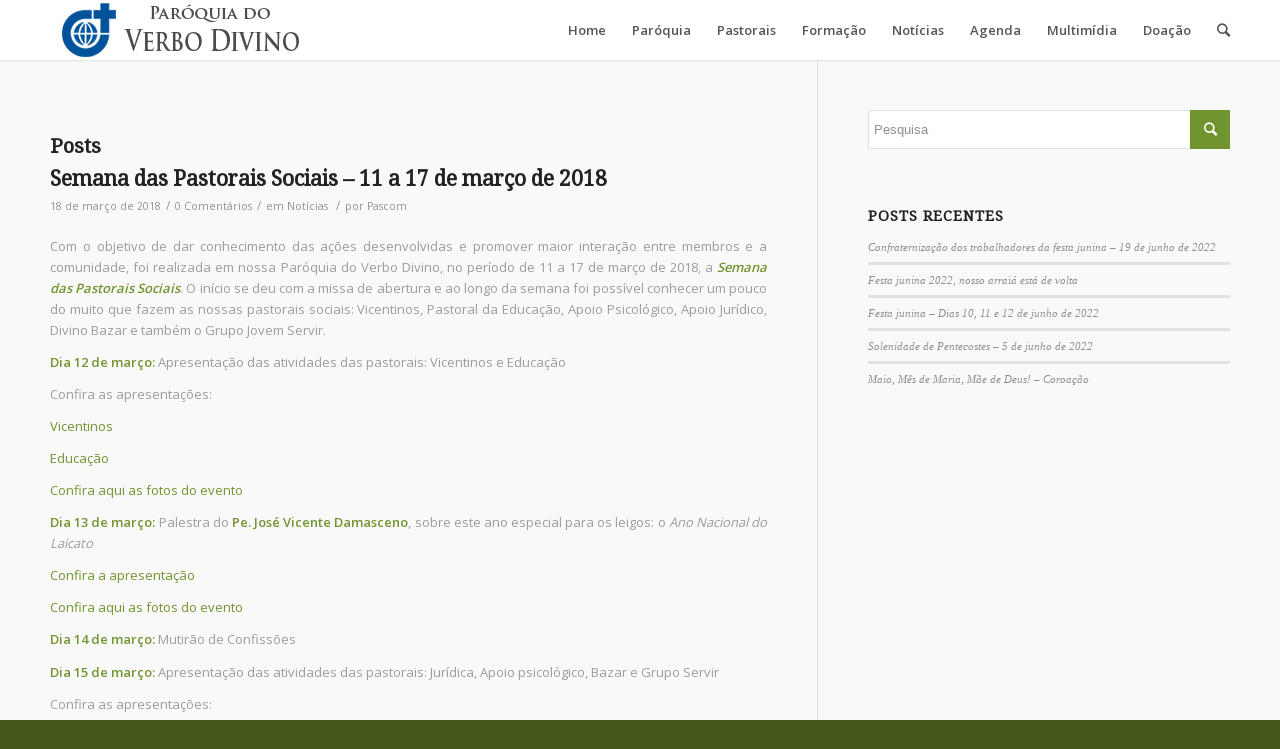

--- FILE ---
content_type: text/html; charset=UTF-8
request_url: http://paroquiadoverbodivino.com.br/tag/semana-das-pastorais-sociais/
body_size: 66831
content:
<!DOCTYPE html>
<html lang="pt-BR" class="html_stretched responsive av-preloader-active av-preloader-enabled av-default-lightbox  html_header_top html_logo_left html_main_nav_header html_menu_right html_custom html_header_sticky html_header_shrinking_disabled html_mobile_menu_phone html_disabled html_header_searchicon html_content_align_center html_header_unstick_top_disabled html_header_stretch_disabled html_minimal_header html_minimal_header_shadow html_entry_id_13044 av-no-preview ">
<head>
<meta charset="UTF-8" />
<meta name="robots" content="noindex, follow" />


<!-- mobile setting -->
<meta name="viewport" content="width=device-width, initial-scale=1, maximum-scale=1">

<!-- Scripts/CSS and wp_head hook -->
<title>Semana das Pastorais Sociais &#8211; Paróquia do Verbo Divino</title>
<meta name='robots' content='max-image-preview:large' />
<link rel="alternate" type="application/rss+xml" title="Feed para Paróquia do Verbo Divino &raquo;" href="http://paroquiadoverbodivino.com.br/feed/" />
<link rel="alternate" type="application/rss+xml" title="Feed de comentários para Paróquia do Verbo Divino &raquo;" href="http://paroquiadoverbodivino.com.br/comments/feed/" />
<link rel="alternate" type="text/calendar" title="Paróquia do Verbo Divino &raquo; do iCal Feed" href="http://paroquiadoverbodivino.com.br/events/?ical=1" />
<link rel="alternate" type="application/rss+xml" title="Feed de tag para Paróquia do Verbo Divino &raquo; Semana das Pastorais Sociais" href="http://paroquiadoverbodivino.com.br/tag/semana-das-pastorais-sociais/feed/" />

<!-- google webfont font replacement -->
<link rel='stylesheet' id='avia-google-webfont' href='//fonts.googleapis.com/css?family=Droid+Serif%7COpen+Sans:400,600' type='text/css' media='all'/> 
<script type="text/javascript">
/* <![CDATA[ */
window._wpemojiSettings = {"baseUrl":"https:\/\/s.w.org\/images\/core\/emoji\/15.0.3\/72x72\/","ext":".png","svgUrl":"https:\/\/s.w.org\/images\/core\/emoji\/15.0.3\/svg\/","svgExt":".svg","source":{"concatemoji":"http:\/\/paroquiadoverbodivino.com.br\/wp-includes\/js\/wp-emoji-release.min.js?ver=6.6.4"}};
/*! This file is auto-generated */
!function(i,n){var o,s,e;function c(e){try{var t={supportTests:e,timestamp:(new Date).valueOf()};sessionStorage.setItem(o,JSON.stringify(t))}catch(e){}}function p(e,t,n){e.clearRect(0,0,e.canvas.width,e.canvas.height),e.fillText(t,0,0);var t=new Uint32Array(e.getImageData(0,0,e.canvas.width,e.canvas.height).data),r=(e.clearRect(0,0,e.canvas.width,e.canvas.height),e.fillText(n,0,0),new Uint32Array(e.getImageData(0,0,e.canvas.width,e.canvas.height).data));return t.every(function(e,t){return e===r[t]})}function u(e,t,n){switch(t){case"flag":return n(e,"\ud83c\udff3\ufe0f\u200d\u26a7\ufe0f","\ud83c\udff3\ufe0f\u200b\u26a7\ufe0f")?!1:!n(e,"\ud83c\uddfa\ud83c\uddf3","\ud83c\uddfa\u200b\ud83c\uddf3")&&!n(e,"\ud83c\udff4\udb40\udc67\udb40\udc62\udb40\udc65\udb40\udc6e\udb40\udc67\udb40\udc7f","\ud83c\udff4\u200b\udb40\udc67\u200b\udb40\udc62\u200b\udb40\udc65\u200b\udb40\udc6e\u200b\udb40\udc67\u200b\udb40\udc7f");case"emoji":return!n(e,"\ud83d\udc26\u200d\u2b1b","\ud83d\udc26\u200b\u2b1b")}return!1}function f(e,t,n){var r="undefined"!=typeof WorkerGlobalScope&&self instanceof WorkerGlobalScope?new OffscreenCanvas(300,150):i.createElement("canvas"),a=r.getContext("2d",{willReadFrequently:!0}),o=(a.textBaseline="top",a.font="600 32px Arial",{});return e.forEach(function(e){o[e]=t(a,e,n)}),o}function t(e){var t=i.createElement("script");t.src=e,t.defer=!0,i.head.appendChild(t)}"undefined"!=typeof Promise&&(o="wpEmojiSettingsSupports",s=["flag","emoji"],n.supports={everything:!0,everythingExceptFlag:!0},e=new Promise(function(e){i.addEventListener("DOMContentLoaded",e,{once:!0})}),new Promise(function(t){var n=function(){try{var e=JSON.parse(sessionStorage.getItem(o));if("object"==typeof e&&"number"==typeof e.timestamp&&(new Date).valueOf()<e.timestamp+604800&&"object"==typeof e.supportTests)return e.supportTests}catch(e){}return null}();if(!n){if("undefined"!=typeof Worker&&"undefined"!=typeof OffscreenCanvas&&"undefined"!=typeof URL&&URL.createObjectURL&&"undefined"!=typeof Blob)try{var e="postMessage("+f.toString()+"("+[JSON.stringify(s),u.toString(),p.toString()].join(",")+"));",r=new Blob([e],{type:"text/javascript"}),a=new Worker(URL.createObjectURL(r),{name:"wpTestEmojiSupports"});return void(a.onmessage=function(e){c(n=e.data),a.terminate(),t(n)})}catch(e){}c(n=f(s,u,p))}t(n)}).then(function(e){for(var t in e)n.supports[t]=e[t],n.supports.everything=n.supports.everything&&n.supports[t],"flag"!==t&&(n.supports.everythingExceptFlag=n.supports.everythingExceptFlag&&n.supports[t]);n.supports.everythingExceptFlag=n.supports.everythingExceptFlag&&!n.supports.flag,n.DOMReady=!1,n.readyCallback=function(){n.DOMReady=!0}}).then(function(){return e}).then(function(){var e;n.supports.everything||(n.readyCallback(),(e=n.source||{}).concatemoji?t(e.concatemoji):e.wpemoji&&e.twemoji&&(t(e.twemoji),t(e.wpemoji)))}))}((window,document),window._wpemojiSettings);
/* ]]> */
</script>
<style id='wp-emoji-styles-inline-css' type='text/css'>

	img.wp-smiley, img.emoji {
		display: inline !important;
		border: none !important;
		box-shadow: none !important;
		height: 1em !important;
		width: 1em !important;
		margin: 0 0.07em !important;
		vertical-align: -0.1em !important;
		background: none !important;
		padding: 0 !important;
	}
</style>
<link rel='stylesheet' id='wp-block-library-css' href='http://paroquiadoverbodivino.com.br/wp-includes/css/dist/block-library/style.min.css?ver=6.6.4' type='text/css' media='all' />
<link rel='stylesheet' id='awsm-ead-public-css' href='http://paroquiadoverbodivino.com.br/wp-content/plugins/embed-any-document/css/embed-public.min.css?ver=2.7.12' type='text/css' media='all' />
<style id='classic-theme-styles-inline-css' type='text/css'>
/*! This file is auto-generated */
.wp-block-button__link{color:#fff;background-color:#32373c;border-radius:9999px;box-shadow:none;text-decoration:none;padding:calc(.667em + 2px) calc(1.333em + 2px);font-size:1.125em}.wp-block-file__button{background:#32373c;color:#fff;text-decoration:none}
</style>
<style id='global-styles-inline-css' type='text/css'>
:root{--wp--preset--aspect-ratio--square: 1;--wp--preset--aspect-ratio--4-3: 4/3;--wp--preset--aspect-ratio--3-4: 3/4;--wp--preset--aspect-ratio--3-2: 3/2;--wp--preset--aspect-ratio--2-3: 2/3;--wp--preset--aspect-ratio--16-9: 16/9;--wp--preset--aspect-ratio--9-16: 9/16;--wp--preset--color--black: #000000;--wp--preset--color--cyan-bluish-gray: #abb8c3;--wp--preset--color--white: #ffffff;--wp--preset--color--pale-pink: #f78da7;--wp--preset--color--vivid-red: #cf2e2e;--wp--preset--color--luminous-vivid-orange: #ff6900;--wp--preset--color--luminous-vivid-amber: #fcb900;--wp--preset--color--light-green-cyan: #7bdcb5;--wp--preset--color--vivid-green-cyan: #00d084;--wp--preset--color--pale-cyan-blue: #8ed1fc;--wp--preset--color--vivid-cyan-blue: #0693e3;--wp--preset--color--vivid-purple: #9b51e0;--wp--preset--gradient--vivid-cyan-blue-to-vivid-purple: linear-gradient(135deg,rgba(6,147,227,1) 0%,rgb(155,81,224) 100%);--wp--preset--gradient--light-green-cyan-to-vivid-green-cyan: linear-gradient(135deg,rgb(122,220,180) 0%,rgb(0,208,130) 100%);--wp--preset--gradient--luminous-vivid-amber-to-luminous-vivid-orange: linear-gradient(135deg,rgba(252,185,0,1) 0%,rgba(255,105,0,1) 100%);--wp--preset--gradient--luminous-vivid-orange-to-vivid-red: linear-gradient(135deg,rgba(255,105,0,1) 0%,rgb(207,46,46) 100%);--wp--preset--gradient--very-light-gray-to-cyan-bluish-gray: linear-gradient(135deg,rgb(238,238,238) 0%,rgb(169,184,195) 100%);--wp--preset--gradient--cool-to-warm-spectrum: linear-gradient(135deg,rgb(74,234,220) 0%,rgb(151,120,209) 20%,rgb(207,42,186) 40%,rgb(238,44,130) 60%,rgb(251,105,98) 80%,rgb(254,248,76) 100%);--wp--preset--gradient--blush-light-purple: linear-gradient(135deg,rgb(255,206,236) 0%,rgb(152,150,240) 100%);--wp--preset--gradient--blush-bordeaux: linear-gradient(135deg,rgb(254,205,165) 0%,rgb(254,45,45) 50%,rgb(107,0,62) 100%);--wp--preset--gradient--luminous-dusk: linear-gradient(135deg,rgb(255,203,112) 0%,rgb(199,81,192) 50%,rgb(65,88,208) 100%);--wp--preset--gradient--pale-ocean: linear-gradient(135deg,rgb(255,245,203) 0%,rgb(182,227,212) 50%,rgb(51,167,181) 100%);--wp--preset--gradient--electric-grass: linear-gradient(135deg,rgb(202,248,128) 0%,rgb(113,206,126) 100%);--wp--preset--gradient--midnight: linear-gradient(135deg,rgb(2,3,129) 0%,rgb(40,116,252) 100%);--wp--preset--font-size--small: 13px;--wp--preset--font-size--medium: 20px;--wp--preset--font-size--large: 36px;--wp--preset--font-size--x-large: 42px;--wp--preset--spacing--20: 0.44rem;--wp--preset--spacing--30: 0.67rem;--wp--preset--spacing--40: 1rem;--wp--preset--spacing--50: 1.5rem;--wp--preset--spacing--60: 2.25rem;--wp--preset--spacing--70: 3.38rem;--wp--preset--spacing--80: 5.06rem;--wp--preset--shadow--natural: 6px 6px 9px rgba(0, 0, 0, 0.2);--wp--preset--shadow--deep: 12px 12px 50px rgba(0, 0, 0, 0.4);--wp--preset--shadow--sharp: 6px 6px 0px rgba(0, 0, 0, 0.2);--wp--preset--shadow--outlined: 6px 6px 0px -3px rgba(255, 255, 255, 1), 6px 6px rgba(0, 0, 0, 1);--wp--preset--shadow--crisp: 6px 6px 0px rgba(0, 0, 0, 1);}:where(.is-layout-flex){gap: 0.5em;}:where(.is-layout-grid){gap: 0.5em;}body .is-layout-flex{display: flex;}.is-layout-flex{flex-wrap: wrap;align-items: center;}.is-layout-flex > :is(*, div){margin: 0;}body .is-layout-grid{display: grid;}.is-layout-grid > :is(*, div){margin: 0;}:where(.wp-block-columns.is-layout-flex){gap: 2em;}:where(.wp-block-columns.is-layout-grid){gap: 2em;}:where(.wp-block-post-template.is-layout-flex){gap: 1.25em;}:where(.wp-block-post-template.is-layout-grid){gap: 1.25em;}.has-black-color{color: var(--wp--preset--color--black) !important;}.has-cyan-bluish-gray-color{color: var(--wp--preset--color--cyan-bluish-gray) !important;}.has-white-color{color: var(--wp--preset--color--white) !important;}.has-pale-pink-color{color: var(--wp--preset--color--pale-pink) !important;}.has-vivid-red-color{color: var(--wp--preset--color--vivid-red) !important;}.has-luminous-vivid-orange-color{color: var(--wp--preset--color--luminous-vivid-orange) !important;}.has-luminous-vivid-amber-color{color: var(--wp--preset--color--luminous-vivid-amber) !important;}.has-light-green-cyan-color{color: var(--wp--preset--color--light-green-cyan) !important;}.has-vivid-green-cyan-color{color: var(--wp--preset--color--vivid-green-cyan) !important;}.has-pale-cyan-blue-color{color: var(--wp--preset--color--pale-cyan-blue) !important;}.has-vivid-cyan-blue-color{color: var(--wp--preset--color--vivid-cyan-blue) !important;}.has-vivid-purple-color{color: var(--wp--preset--color--vivid-purple) !important;}.has-black-background-color{background-color: var(--wp--preset--color--black) !important;}.has-cyan-bluish-gray-background-color{background-color: var(--wp--preset--color--cyan-bluish-gray) !important;}.has-white-background-color{background-color: var(--wp--preset--color--white) !important;}.has-pale-pink-background-color{background-color: var(--wp--preset--color--pale-pink) !important;}.has-vivid-red-background-color{background-color: var(--wp--preset--color--vivid-red) !important;}.has-luminous-vivid-orange-background-color{background-color: var(--wp--preset--color--luminous-vivid-orange) !important;}.has-luminous-vivid-amber-background-color{background-color: var(--wp--preset--color--luminous-vivid-amber) !important;}.has-light-green-cyan-background-color{background-color: var(--wp--preset--color--light-green-cyan) !important;}.has-vivid-green-cyan-background-color{background-color: var(--wp--preset--color--vivid-green-cyan) !important;}.has-pale-cyan-blue-background-color{background-color: var(--wp--preset--color--pale-cyan-blue) !important;}.has-vivid-cyan-blue-background-color{background-color: var(--wp--preset--color--vivid-cyan-blue) !important;}.has-vivid-purple-background-color{background-color: var(--wp--preset--color--vivid-purple) !important;}.has-black-border-color{border-color: var(--wp--preset--color--black) !important;}.has-cyan-bluish-gray-border-color{border-color: var(--wp--preset--color--cyan-bluish-gray) !important;}.has-white-border-color{border-color: var(--wp--preset--color--white) !important;}.has-pale-pink-border-color{border-color: var(--wp--preset--color--pale-pink) !important;}.has-vivid-red-border-color{border-color: var(--wp--preset--color--vivid-red) !important;}.has-luminous-vivid-orange-border-color{border-color: var(--wp--preset--color--luminous-vivid-orange) !important;}.has-luminous-vivid-amber-border-color{border-color: var(--wp--preset--color--luminous-vivid-amber) !important;}.has-light-green-cyan-border-color{border-color: var(--wp--preset--color--light-green-cyan) !important;}.has-vivid-green-cyan-border-color{border-color: var(--wp--preset--color--vivid-green-cyan) !important;}.has-pale-cyan-blue-border-color{border-color: var(--wp--preset--color--pale-cyan-blue) !important;}.has-vivid-cyan-blue-border-color{border-color: var(--wp--preset--color--vivid-cyan-blue) !important;}.has-vivid-purple-border-color{border-color: var(--wp--preset--color--vivid-purple) !important;}.has-vivid-cyan-blue-to-vivid-purple-gradient-background{background: var(--wp--preset--gradient--vivid-cyan-blue-to-vivid-purple) !important;}.has-light-green-cyan-to-vivid-green-cyan-gradient-background{background: var(--wp--preset--gradient--light-green-cyan-to-vivid-green-cyan) !important;}.has-luminous-vivid-amber-to-luminous-vivid-orange-gradient-background{background: var(--wp--preset--gradient--luminous-vivid-amber-to-luminous-vivid-orange) !important;}.has-luminous-vivid-orange-to-vivid-red-gradient-background{background: var(--wp--preset--gradient--luminous-vivid-orange-to-vivid-red) !important;}.has-very-light-gray-to-cyan-bluish-gray-gradient-background{background: var(--wp--preset--gradient--very-light-gray-to-cyan-bluish-gray) !important;}.has-cool-to-warm-spectrum-gradient-background{background: var(--wp--preset--gradient--cool-to-warm-spectrum) !important;}.has-blush-light-purple-gradient-background{background: var(--wp--preset--gradient--blush-light-purple) !important;}.has-blush-bordeaux-gradient-background{background: var(--wp--preset--gradient--blush-bordeaux) !important;}.has-luminous-dusk-gradient-background{background: var(--wp--preset--gradient--luminous-dusk) !important;}.has-pale-ocean-gradient-background{background: var(--wp--preset--gradient--pale-ocean) !important;}.has-electric-grass-gradient-background{background: var(--wp--preset--gradient--electric-grass) !important;}.has-midnight-gradient-background{background: var(--wp--preset--gradient--midnight) !important;}.has-small-font-size{font-size: var(--wp--preset--font-size--small) !important;}.has-medium-font-size{font-size: var(--wp--preset--font-size--medium) !important;}.has-large-font-size{font-size: var(--wp--preset--font-size--large) !important;}.has-x-large-font-size{font-size: var(--wp--preset--font-size--x-large) !important;}
:where(.wp-block-post-template.is-layout-flex){gap: 1.25em;}:where(.wp-block-post-template.is-layout-grid){gap: 1.25em;}
:where(.wp-block-columns.is-layout-flex){gap: 2em;}:where(.wp-block-columns.is-layout-grid){gap: 2em;}
:root :where(.wp-block-pullquote){font-size: 1.5em;line-height: 1.6;}
</style>
<link rel='stylesheet' id='tribe-events-v2-single-skeleton-css' href='http://paroquiadoverbodivino.com.br/wp-content/plugins/the-events-calendar/build/css/tribe-events-single-skeleton.css?ver=6.15.13.1' type='text/css' media='all' />
<link rel='stylesheet' id='tribe-events-v2-single-skeleton-full-css' href='http://paroquiadoverbodivino.com.br/wp-content/plugins/the-events-calendar/build/css/tribe-events-single-full.css?ver=6.15.13.1' type='text/css' media='all' />
<link rel='stylesheet' id='tec-events-elementor-widgets-base-styles-css' href='http://paroquiadoverbodivino.com.br/wp-content/plugins/the-events-calendar/build/css/integrations/plugins/elementor/widgets/widget-base.css?ver=6.15.13.1' type='text/css' media='all' />
<link rel='stylesheet' id='avia-grid-css' href='http://paroquiadoverbodivino.com.br/wp-content/themes/enfold3/css/grid.css?ver=2' type='text/css' media='all' />
<link rel='stylesheet' id='avia-base-css' href='http://paroquiadoverbodivino.com.br/wp-content/themes/enfold3/css/base.css?ver=2' type='text/css' media='all' />
<link rel='stylesheet' id='avia-layout-css' href='http://paroquiadoverbodivino.com.br/wp-content/themes/enfold3/css/layout.css?ver=2' type='text/css' media='all' />
<link rel='stylesheet' id='avia-scs-css' href='http://paroquiadoverbodivino.com.br/wp-content/themes/enfold3/css/shortcodes.css?ver=2' type='text/css' media='all' />
<link rel='stylesheet' id='avia-popup-css-css' href='http://paroquiadoverbodivino.com.br/wp-content/themes/enfold3/js/aviapopup/magnific-popup.css?ver=1' type='text/css' media='screen' />
<link rel='stylesheet' id='avia-media-css' href='http://paroquiadoverbodivino.com.br/wp-content/themes/enfold3/js/mediaelement/skin-1/mediaelementplayer.css?ver=1' type='text/css' media='screen' />
<link rel='stylesheet' id='avia-print-css' href='http://paroquiadoverbodivino.com.br/wp-content/themes/enfold3/css/print.css?ver=1' type='text/css' media='print' />
<link rel='stylesheet' id='avia-dynamic-css' href='http://paroquiadoverbodivino.com.br/wp-content/uploads/dynamic_avia/enfold.css?ver=5f10aa4e3fe35' type='text/css' media='all' />
<link rel='stylesheet' id='avia-custom-css' href='http://paroquiadoverbodivino.com.br/wp-content/themes/enfold3/css/custom.css?ver=2' type='text/css' media='all' />
<link rel='stylesheet' id='avia-events-cal-css' href='http://paroquiadoverbodivino.com.br/wp-content/themes/enfold3/config-events-calendar/event-mod.css?ver=6.6.4' type='text/css' media='all' />
<link rel='stylesheet' id='elementor-frontend-css' href='http://paroquiadoverbodivino.com.br/wp-content/plugins/elementor/assets/css/frontend.min.css?ver=3.34.1' type='text/css' media='all' />
<link rel='stylesheet' id='eael-general-css' href='http://paroquiadoverbodivino.com.br/wp-content/plugins/essential-addons-for-elementor-lite/assets/front-end/css/view/general.min.css?ver=6.5.7' type='text/css' media='all' />
<!--n2css--><!--n2js--><script type="text/javascript" src="http://paroquiadoverbodivino.com.br/wp-includes/js/jquery/jquery.min.js?ver=3.7.1" id="jquery-core-js"></script>
<script type="text/javascript" src="http://paroquiadoverbodivino.com.br/wp-includes/js/jquery/jquery-migrate.min.js?ver=3.4.1" id="jquery-migrate-js"></script>
<script type="text/javascript" src="http://paroquiadoverbodivino.com.br/wp-content/themes/enfold3/js/avia-compat.js?ver=2" id="avia-compat-js"></script>
<link rel="https://api.w.org/" href="http://paroquiadoverbodivino.com.br/wp-json/" /><link rel="alternate" title="JSON" type="application/json" href="http://paroquiadoverbodivino.com.br/wp-json/wp/v2/tags/161" /><link rel="EditURI" type="application/rsd+xml" title="RSD" href="http://paroquiadoverbodivino.com.br/xmlrpc.php?rsd" />
<meta name="generator" content="WordPress 6.6.4" />
<meta name="tec-api-version" content="v1"><meta name="tec-api-origin" content="http://paroquiadoverbodivino.com.br"><link rel="alternate" href="http://paroquiadoverbodivino.com.br/wp-json/tribe/events/v1/events/?tags=semana-das-pastorais-sociais" /><link rel="profile" href="http://gmpg.org/xfn/11" />
<link rel="alternate" type="application/rss+xml" title="Paróquia do Verbo Divino RSS2 Feed" href="http://paroquiadoverbodivino.com.br/feed/" />
<link rel="pingback" href="http://paroquiadoverbodivino.com.br/xmlrpc.php" />

<style type='text/css' media='screen'>
 #top #header_main > .container, #top #header_main > .container .main_menu ul:first-child > li > a, #top #header_main #menu-item-shop .cart_dropdown_link{ height:60px; line-height: 60px; }
 .html_top_nav_header .av-logo-container{ height:60px;  }
 .html_header_top.html_header_sticky #top #wrap_all #main{ padding-top:60px; } 
</style>
<!--[if lt IE 9]><script src="http://paroquiadoverbodivino.com.br/wp-content/themes/enfold3/js/html5shiv.js"></script><![endif]-->
<link rel="icon" href="http://paroquiadoverbodivino.com.br/wp-content/uploads/2016/03/Verbodivino_ico.png" type="image/png">
<meta name="generator" content="Elementor 3.34.1; features: additional_custom_breakpoints; settings: css_print_method-external, google_font-enabled, font_display-swap">
			<style>
				.e-con.e-parent:nth-of-type(n+4):not(.e-lazyloaded):not(.e-no-lazyload),
				.e-con.e-parent:nth-of-type(n+4):not(.e-lazyloaded):not(.e-no-lazyload) * {
					background-image: none !important;
				}
				@media screen and (max-height: 1024px) {
					.e-con.e-parent:nth-of-type(n+3):not(.e-lazyloaded):not(.e-no-lazyload),
					.e-con.e-parent:nth-of-type(n+3):not(.e-lazyloaded):not(.e-no-lazyload) * {
						background-image: none !important;
					}
				}
				@media screen and (max-height: 640px) {
					.e-con.e-parent:nth-of-type(n+2):not(.e-lazyloaded):not(.e-no-lazyload),
					.e-con.e-parent:nth-of-type(n+2):not(.e-lazyloaded):not(.e-no-lazyload) * {
						background-image: none !important;
					}
				}
			</style>
			<link rel="icon" href="http://paroquiadoverbodivino.com.br/wp-content/uploads/2016/04/cropped-Verbodivino_ico-32x32.png" sizes="32x32" />
<link rel="icon" href="http://paroquiadoverbodivino.com.br/wp-content/uploads/2016/04/cropped-Verbodivino_ico-192x192.png" sizes="192x192" />
<link rel="apple-touch-icon" href="http://paroquiadoverbodivino.com.br/wp-content/uploads/2016/04/cropped-Verbodivino_ico-180x180.png" />
<meta name="msapplication-TileImage" content="http://paroquiadoverbodivino.com.br/wp-content/uploads/2016/04/cropped-Verbodivino_ico-270x270.png" />


<!--
Debugging Info for Theme support: 

Theme: Enfold
Version: 4.0.2
Installed: enfold3
AviaFramework Version: 4.6
AviaBuilder Version: 0.9.5
ML:256-PU:110-PLA:14
WP:6.6.4
Updates: disabled
-->

<style type='text/css'>
@font-face {font-family: 'entypo-fontello'; font-weight: normal; font-style: normal;
src: url('http://paroquiadoverbodivino.com.br/wp-content/themes/enfold3/config-templatebuilder/avia-template-builder/assets/fonts/entypo-fontello.eot?v=3');
src: url('http://paroquiadoverbodivino.com.br/wp-content/themes/enfold3/config-templatebuilder/avia-template-builder/assets/fonts/entypo-fontello.eot?v=3#iefix') format('embedded-opentype'), 
url('http://paroquiadoverbodivino.com.br/wp-content/themes/enfold3/config-templatebuilder/avia-template-builder/assets/fonts/entypo-fontello.woff?v=3') format('woff'), 
url('http://paroquiadoverbodivino.com.br/wp-content/themes/enfold3/config-templatebuilder/avia-template-builder/assets/fonts/entypo-fontello.ttf?v=3') format('truetype'), 
url('http://paroquiadoverbodivino.com.br/wp-content/themes/enfold3/config-templatebuilder/avia-template-builder/assets/fonts/entypo-fontello.svg?v=3#entypo-fontello') format('svg');
} #top .avia-font-entypo-fontello, body .avia-font-entypo-fontello, html body [data-av_iconfont='entypo-fontello']:before{ font-family: 'entypo-fontello'; }
</style><script type='text/javascript'>var avia_preview = {"error":"It seems you are currently adding some HTML markup or other special characters. Once all HTML tags are closed the preview will be available again. If this message persists please check your input for special characters and try to remove them.","paths":"<link rel='stylesheet' href='http:\/\/paroquiadoverbodivino.com.br\/wp-content\/themes\/enfold3\/css\/grid.css?ver=0.9.5' type='text\/css' media='all' \/><link rel='stylesheet' href='http:\/\/paroquiadoverbodivino.com.br\/wp-content\/themes\/enfold3\/css\/base.css?ver=0.9.5' type='text\/css' media='all' \/><link rel='stylesheet' href='http:\/\/paroquiadoverbodivino.com.br\/wp-content\/themes\/enfold3\/css\/layout.css?ver=0.9.5' type='text\/css' media='all' \/><link rel='stylesheet' href='http:\/\/paroquiadoverbodivino.com.br\/wp-content\/themes\/enfold3\/css\/shortcodes.css?ver=0.9.5' type='text\/css' media='all' \/><link rel='stylesheet' href='http:\/\/paroquiadoverbodivino.com.br\/wp-content\/themes\/enfold3\/js\/aviapopup\/magnific-popup.css?ver=0.9.5' type='text\/css' media='all' \/><link rel='stylesheet' href='http:\/\/paroquiadoverbodivino.com.br\/wp-content\/themes\/enfold3\/js\/mediaelement\/skin-1\/mediaelementplayer.css?ver=0.9.5' type='text\/css' media='all' \/><link rel='stylesheet' href='http:\/\/paroquiadoverbodivino.com.br\/wp-content\/themes\/enfold3\/css\/custom.css?ver=0.9.5' type='text\/css' media='all' \/><link rel='stylesheet' href='http:\/\/paroquiadoverbodivino.com.br\/wp-content\/uploads\/dynamic_avia\/enfold.css?ver=0.9.5' type='text\/css' media='all' \/><link rel='stylesheet' href='http:\/\/paroquiadoverbodivino.com.br\/wp-content\/themes\/enfold3\/css\/admin-preview.css?ver=0.9.5' type='text\/css' media='all' \/><script type='text\/javascript' src='http:\/\/paroquiadoverbodivino.com.br\/wp-includes\/js\/jquery\/jquery.js?ver=0.9.5'><\/script><script type='text\/javascript' src='http:\/\/paroquiadoverbodivino.com.br\/wp-content\/themes\/enfold3\/js\/avia-admin-preview.js?ver=0.9.5'><\/script>\n<!-- google webfont font replacement -->\n<link rel='stylesheet' id='avia-google-webfont' href='\/\/fonts.googleapis.com\/css?family=Droid+Serif%7COpen+Sans:400,600' type='text\/css' media='all'\/> \n\n<!-- google webfont font replacement -->\n<link rel='stylesheet' id='avia-google-webfont' href='\/\/fonts.googleapis.com\/css?family=Droid+Serif%7COpen+Sans:400,600' type='text\/css' media='all'\/> \n<style type='text\/css'>\n@font-face {font-family: 'entypo-fontello'; font-weight: normal; font-style: normal;\nsrc: url('http:\/\/paroquiadoverbodivino.com.br\/wp-content\/themes\/enfold3\/config-templatebuilder\/avia-template-builder\/assets\/fonts\/entypo-fontello.eot?v=3');\nsrc: url('http:\/\/paroquiadoverbodivino.com.br\/wp-content\/themes\/enfold3\/config-templatebuilder\/avia-template-builder\/assets\/fonts\/entypo-fontello.eot?v=3#iefix') format('embedded-opentype'), \nurl('http:\/\/paroquiadoverbodivino.com.br\/wp-content\/themes\/enfold3\/config-templatebuilder\/avia-template-builder\/assets\/fonts\/entypo-fontello.woff?v=3') format('woff'), \nurl('http:\/\/paroquiadoverbodivino.com.br\/wp-content\/themes\/enfold3\/config-templatebuilder\/avia-template-builder\/assets\/fonts\/entypo-fontello.ttf?v=3') format('truetype'), \nurl('http:\/\/paroquiadoverbodivino.com.br\/wp-content\/themes\/enfold3\/config-templatebuilder\/avia-template-builder\/assets\/fonts\/entypo-fontello.svg?v=3#entypo-fontello') format('svg');\n} #top .avia-font-entypo-fontello, body .avia-font-entypo-fontello, html body [data-av_iconfont='entypo-fontello']:before{ font-family: 'entypo-fontello'; }\n<\/style>","title":"Element Preview","background":"Set preview background:"}; 
</script>
</head>




<body id="top" class="archive tag tag-semana-das-pastorais-sociais tag-161 stretched droid_serif open_sans tribe-no-js elementor-default elementor-kit-35057" itemscope="itemscope" itemtype="https://schema.org/WebPage" >

	<div class='av-siteloader-wrap av-transition-enabled av-transition-with-logo'><div class='av-siteloader-inner'><div class='av-siteloader-cell'><img class='av-preloading-logo' src='http://paroquiadoverbodivino.com.br/wp-content/uploads/2016/03/logo_site_pvd_teste4.png' alt='Loading' title='Loading' /><div class='av-siteloader'><div class='av-siteloader-extra'></div></div></div></div></div>
	<div id='wrap_all'>

	
<header id='header' class='all_colors header_color light_bg_color  av_header_top av_logo_left av_main_nav_header av_menu_right av_custom av_header_sticky av_header_shrinking_disabled av_header_stretch_disabled av_mobile_menu_phone av_header_searchicon av_header_unstick_top_disabled av_minimal_header av_minimal_header_shadow av_bottom_nav_disabled  av_alternate_logo_active av_header_border_disabled'  role="banner" itemscope="itemscope" itemtype="https://schema.org/WPHeader" >

<a id="advanced_menu_toggle" href="#" aria-hidden='true' data-av_icon='' data-av_iconfont='entypo-fontello'></a><a id="advanced_menu_hide" href="#" 	aria-hidden='true' data-av_icon='' data-av_iconfont='entypo-fontello'></a>		<div  id='header_main' class='container_wrap container_wrap_logo'>
	
        <div class='container av-logo-container'><div class='inner-container'><strong class='logo'><a href='http://paroquiadoverbodivino.com.br/'><img height='100' width='300' src='http://paroquiadoverbodivino.com.br/wp-content/uploads/2016/03/logo_site_pvd_teste4-300x60.png' alt='Paróquia do Verbo Divino' /></a></strong><nav class='main_menu' data-selectname='Selecione uma página'  role="navigation" itemscope="itemscope" itemtype="https://schema.org/SiteNavigationElement" ><div class="avia-menu av-main-nav-wrap"><ul id="avia-menu" class="menu av-main-nav"><li id="menu-item-3303" class="menu-item menu-item-type-post_type menu-item-object-page menu-item-home menu-item-top-level menu-item-top-level-1"><a href="http://paroquiadoverbodivino.com.br/" itemprop="url"><span class="avia-bullet"></span><span class="avia-menu-text">Home</span><span class="avia-menu-fx"><span class="avia-arrow-wrap"><span class="avia-arrow"></span></span></span></a></li>
<li id="menu-item-4672" class="menu-item menu-item-type-custom menu-item-object-custom menu-item-home menu-item-has-children menu-item-top-level menu-item-top-level-2"><a href="http://paroquiadoverbodivino.com.br/#" itemprop="url"><span class="avia-bullet"></span><span class="avia-menu-text">Paróquia</span><span class="avia-menu-fx"><span class="avia-arrow-wrap"><span class="avia-arrow"></span></span></span></a>


<ul class="sub-menu">
	<li id="menu-item-3290" class="menu-item menu-item-type-post_type menu-item-object-page"><a href="http://paroquiadoverbodivino.com.br/funcionamento/" itemprop="url"><span class="avia-bullet"></span><span class="avia-menu-text">Horários de Funcionamento</span></a></li>
	<li id="menu-item-3825" class="menu-item menu-item-type-post_type menu-item-object-page"><a href="http://paroquiadoverbodivino.com.br/localizacao/" itemprop="url"><span class="avia-bullet"></span><span class="avia-menu-text">Localização</span></a></li>
	<li id="menu-item-3289" class="menu-item menu-item-type-post_type menu-item-object-page"><a href="http://paroquiadoverbodivino.com.br/padres/" itemprop="url"><span class="avia-bullet"></span><span class="avia-menu-text">Padres</span></a></li>
	<li id="menu-item-3291" class="menu-item menu-item-type-post_type menu-item-object-page"><a href="http://paroquiadoverbodivino.com.br/padroeiro/" itemprop="url"><span class="avia-bullet"></span><span class="avia-menu-text">Padroeiro</span></a></li>
	<li id="menu-item-3292" class="menu-item menu-item-type-post_type menu-item-object-page"><a href="http://paroquiadoverbodivino.com.br/historia-da-paroquia/" itemprop="url"><span class="avia-bullet"></span><span class="avia-menu-text">História da Paróquia</span></a></li>
	<li id="menu-item-3293" class="menu-item menu-item-type-post_type menu-item-object-page"><a href="http://paroquiadoverbodivino.com.br/conselhos/" itemprop="url"><span class="avia-bullet"></span><span class="avia-menu-text">Conselhos</span></a></li>
	<li id="menu-item-3714" class="menu-item menu-item-type-post_type menu-item-object-page"><a href="http://paroquiadoverbodivino.com.br/salao-de-eventos/" itemprop="url"><span class="avia-bullet"></span><span class="avia-menu-text">Salão de Eventos</span></a></li>
</ul>
</li>
<li id="menu-item-3294" class="menu-item menu-item-type-post_type menu-item-object-page menu-item-top-level menu-item-top-level-3"><a title="Pastorais, Grupos, Ministérios e Movimentos" href="http://paroquiadoverbodivino.com.br/pastorais/" itemprop="url"><span class="avia-bullet"></span><span class="avia-menu-text">Pastorais</span><span class="avia-menu-fx"><span class="avia-arrow-wrap"><span class="avia-arrow"></span></span></span></a></li>
<li id="menu-item-4770" class="menu-item menu-item-type-post_type menu-item-object-page menu-item-has-children menu-item-top-level menu-item-top-level-4"><a href="http://paroquiadoverbodivino.com.br/formacao/" itemprop="url"><span class="avia-bullet"></span><span class="avia-menu-text">Formação</span><span class="avia-menu-fx"><span class="avia-arrow-wrap"><span class="avia-arrow"></span></span></span></a>


<ul class="sub-menu">
	<li id="menu-item-3786" class="menu-item menu-item-type-post_type menu-item-object-page"><a href="http://paroquiadoverbodivino.com.br/devocao-a-nossa-senhora/" itemprop="url"><span class="avia-bullet"></span><span class="avia-menu-text">Devoção a Nossa Senhora</span></a></li>
	<li id="menu-item-3323" class="menu-item menu-item-type-post_type menu-item-object-page"><a href="http://paroquiadoverbodivino.com.br/liturgia-diaria/" itemprop="url"><span class="avia-bullet"></span><span class="avia-menu-text">Liturgia Diária</span></a></li>
	<li id="menu-item-3322" class="menu-item menu-item-type-post_type menu-item-object-page"><a href="http://paroquiadoverbodivino.com.br/santo-do-dia/" itemprop="url"><span class="avia-bullet"></span><span class="avia-menu-text">Santo do Dia</span></a></li>
</ul>
</li>
<li id="menu-item-3302" class="menu-item menu-item-type-post_type menu-item-object-page menu-item-top-level menu-item-top-level-5"><a href="http://paroquiadoverbodivino.com.br/news/" itemprop="url"><span class="avia-bullet"></span><span class="avia-menu-text">Notícias</span><span class="avia-menu-fx"><span class="avia-arrow-wrap"><span class="avia-arrow"></span></span></span></a></li>
<li id="menu-item-4462" class="menu-item menu-item-type-custom menu-item-object-custom menu-item-top-level menu-item-top-level-6"><a href="http://paroquiadoverbodivino.com.br/events" itemprop="url"><span class="avia-bullet"></span><span class="avia-menu-text">Agenda</span><span class="avia-menu-fx"><span class="avia-arrow-wrap"><span class="avia-arrow"></span></span></span></a></li>
<li id="menu-item-3400" class="menu-item menu-item-type-post_type menu-item-object-page menu-item-has-children menu-item-top-level menu-item-top-level-7"><a href="http://paroquiadoverbodivino.com.br/multimidia/" itemprop="url"><span class="avia-bullet"></span><span class="avia-menu-text">Multimídia</span><span class="avia-menu-fx"><span class="avia-arrow-wrap"><span class="avia-arrow"></span></span></span></a>


<ul class="sub-menu">
	<li id="menu-item-3594" class="menu-item menu-item-type-post_type menu-item-object-page"><a href="http://paroquiadoverbodivino.com.br/links-uteis/" itemprop="url"><span class="avia-bullet"></span><span class="avia-menu-text">Links Úteis</span></a></li>
</ul>
</li>
<li id="menu-item-3856" class="menu-item menu-item-type-post_type menu-item-object-page menu-item-top-level menu-item-top-level-8"><a href="http://paroquiadoverbodivino.com.br/doacao/" itemprop="url"><span class="avia-bullet"></span><span class="avia-menu-text">Doação</span><span class="avia-menu-fx"><span class="avia-arrow-wrap"><span class="avia-arrow"></span></span></span></a></li>
<li id="menu-item-search" class="noMobile menu-item menu-item-search-dropdown menu-item-avia-special">
							<a href="?s=" data-avia-search-tooltip="

&lt;form action=&quot;http://paroquiadoverbodivino.com.br/&quot; id=&quot;searchform&quot; method=&quot;get&quot; class=&quot;&quot;&gt;
	&lt;div&gt;
		&lt;input type=&quot;submit&quot; value=&quot;&quot; id=&quot;searchsubmit&quot; class=&quot;button avia-font-entypo-fontello&quot; /&gt;
		&lt;input type=&quot;text&quot; id=&quot;s&quot; name=&quot;s&quot; value=&quot;&quot; placeholder='Pesquisa' /&gt;
			&lt;/div&gt;
&lt;/form&gt;" aria-hidden='true' data-av_icon='' data-av_iconfont='entypo-fontello'><span class="avia_hidden_link_text">Pesquisa</span></a>
	        		   </li></ul></div></nav></div> </div> 
		<!-- end container_wrap-->
		</div>
		
		<div class='header_bg'></div>

<!-- end header -->
</header>
		
	<div id='main' class='all_colors' data-scroll-offset='60'>

	
        <div class='container_wrap container_wrap_first main_color sidebar_right'>

            <div class='container template-blog '>

                <main class='content av-content-small alpha units'  role="main" itemprop="mainContentOfPage" itemscope="itemscope" itemtype="https://schema.org/Blog" >

                    <div class="category-term-description">
                                            </div>

                    <h3 class='post-title tag-page-post-type-title'>Posts</h3><article class='post-entry post-entry-type-standard post-entry-13044 post-loop-1 post-parity-odd custom with-slider post-13044 post type-post status-publish format-standard has-post-thumbnail hentry category-noticias tag-semana-das-pastorais-sociais'  itemscope="itemscope" itemtype="https://schema.org/BlogPosting" ><div class='blog-meta'></div><div class='entry-content-wrapper clearfix standard-content'><header class="entry-content-header"><h2 class='post-title entry-title'  itemprop="headline" >	<a href='http://paroquiadoverbodivino.com.br/semana-das-pastorais-sociais-11-a-17-de-marco-de-2018/' rel='bookmark' title='Link permanente: Semana das Pastorais Sociais &#8211; 11 a 17 de março de 2018'>Semana das Pastorais Sociais &#8211; 11 a 17 de março de 2018			<span class='post-format-icon minor-meta'></span>	</a></h2><span class='post-meta-infos'><time class='date-container minor-meta updated' >18 de março de 2018</time><span class='text-sep text-sep-date'>/</span><span class='comment-container minor-meta'><a href="http://paroquiadoverbodivino.com.br/semana-das-pastorais-sociais-11-a-17-de-marco-de-2018/#respond" class="comments-link" >0 Comentários</a></span><span class='text-sep text-sep-comment'>/</span><span class="blog-categories minor-meta">em <a href="http://paroquiadoverbodivino.com.br/category/noticias/" rel="tag">Notícias</a> </span><span class="text-sep text-sep-cat">/</span><span class="blog-author minor-meta">por <span class="entry-author-link" ><span class="vcard author"><span class="fn"><a href="http://paroquiadoverbodivino.com.br/author/pascom/" title="Posts de Pascom" rel="author">Pascom</a></span></span></span></span></span></header><div class="entry-content"  itemprop="text" ><p style="text-align: justify;">Com o objetivo de dar conhecimento das ações desenvolvidas e promover maior interação entre membros e a comunidade, foi realizada em nossa Paróquia do Verbo Divino, no período de 11 a 17 de março de 2018, a <strong><em>Semana das Pastorais Sociais</em></strong>. O início se deu com a missa de abertura e ao longo da semana foi possível conhecer um pouco do muito que fazem as nossas pastorais sociais: Vicentinos, Pastoral da Educação, Apoio Psicológico, Apoio Jurídico, Divino Bazar e também o Grupo Jovem Servir.</p>
<p style="text-align: justify;"><strong>Dia 12 de março:</strong> Apresentação das atividades das pastorais: Vicentinos e Educação</p>
<p style="text-align: justify;">Confira as apresentações:</p>
<p style="text-align: justify;"><a href="http://paroquiadoverbodivino.com.br/video-dos-vicentinos/">Vicentinos</a></p>
<p style="text-align: justify;"><a href="http://paroquiadoverbodivino.com.br/semana-das-pastorais-sociais-apresentacao-da-pastoral-da-educacao-1232018/">Educação</a></p>
<p style="text-align: justify;"><a href="http://paroquiadoverbodivino.com.br/semana-das-pastorais-sociais-apresentacoes-dos-vicentinos-e-pastoral-da-educacao-1232018/">Confira aqui as fotos do evento</a></p>
<p style="text-align: justify;"><strong>Dia 13 de março:</strong> Palestra do <strong>Pe. José Vicente Damasceno</strong>, sobre este ano especial para os leigos: o <em>Ano Nacional do Laicato</em></p>
<p style="text-align: justify;"><a href="http://paroquiadoverbodivino.com.br/semana-das-pastorais-sociais-apresentacao-do-pe-jose-vicente-damasceno-1332018/">Confira a apresentação</a></p>
<p style="text-align: justify;"><a href="http://paroquiadoverbodivino.com.br/semana-das-pastorais-sociais-palestra-do-pe-jose-vicente-ano-nacional-do-laicato-1332018/">Confira aqui as fotos do evento</a></p>
<p style="text-align: justify;"><strong>Dia 14 de março:</strong> Mutirão de Confissões</p>
<p style="text-align: justify;"><strong>Dia 15 de março:</strong> Apresentação das atividades das pastorais: Jurídica, Apoio psicológico, Bazar e Grupo Servir</p>
<p style="text-align: justify;">Confira as apresentações:</p>
<p style="text-align: justify;"><a href="http://paroquiadoverbodivino.com.br/semana-das-pastorais-sociais-apresentacao-da-pastoral-juridica-1532018/">Pastoral Jurídica</a></p>
<p style="text-align: justify;"><a href="http://paroquiadoverbodivino.com.br/semana-das-pastorais-sociais-apresentacao-da-pastoral-do-apoio-psicologico-1532018/">Pastoral do Apoio Psicológico</a></p>
<p style="text-align: justify;"><a href="http://paroquiadoverbodivino.com.br/semana-das-pastorais-sociais-apresentacao-do-grupo-servir-1532018/">Grupo Servir</a></p>
<p style="text-align: justify;">Bazar – Composto por uma equipe de 12 membros, O DIVINO BAZAR funciona todas as 2as e 5as feiras de 13 às 16h. Tem a função social de atender a população do DF e entorno vendendo produtos a preços simbólicos, ajudando a muitas famílias que os revendem em suas comunidades. O valor arrecadado é revertido em prol das despesas da paróquia.</p>
<p style="text-align: justify;"><a href="http://paroquiadoverbodivino.com.br/semana-das-pastorais-sociais-apresentacoes-das-pastorais-juridica-apoio-psicologico-bazar-e-grupo-servir-1532018/">Confira aqui as fotos do evento</a></p>
<p style="text-align: justify;"><strong>Dia 16 de março:</strong> Palestra: &#8220;<em>Cristo, servo de todos&#8221;</em>, proferida por <strong>Dom João Evangelista Martins Terra</strong>, SJ, bispo auxiliar emérito de Brasília</p>
<p style="text-align: justify;"><a href="http://paroquiadoverbodivino.com.br/missa-e-palestra-com-dom-terra-16-03-2018/">Confira aqui as fotos do evento</a></p>
<p style="text-align: justify;"><strong>Dia 17 de março:</strong> Assembleia das Pastorais Sociais, Missa de Encerramento e Confraternização</p>
<p style="text-align: justify;">Para encerrar os trabalhos, os coordenadores ou representantes das pastorais sociais reuniram-se em assembleia, em que o Padre Denzil discorreu sobre o tema “<em>Doutrina social da igreja</em>” e para:</p>
<ul style="text-align: justify;">
<li>Deliberação sobre os problemas ou situações que hoje exigem uma resposta da igreja no Brasil;</li>
<li>Indicar pontos positivos e sugestões de melhoria dos serviços e trabalhos sociais na paróquia, e</li>
<li>Leitura do texto “<em>A ação social da Igreja</em>”, do Padre Jesuíta e teólogo brasileiro João Batista Libânio.</li>
</ul>
<p style="text-align: justify;"><a href="http://paroquiadoverbodivino.com.br/semana-das-pastorais-sociais-assembleia-missa-de-encerramento-e-confraternizacao-1732018/">Confira aqui as fotos do evento</a></p>
<p style="text-align: justify;">Papa Francisco nos disse:.. “<em>em virtude do Batismo recebido, os fiéis leigos são protagonistas na obra de evangelização e promoção humana</em>”. “<em>Incorporado à Igreja, cada membro do Povo de Deus é inseparavelmente discípulo e missionário. É preciso sempre reiniciar dessa raiz comum a todos nós, filhos da Mãe Igreja</em>”. Trechos do site: <a href="https://www.vaticannews.va/pt.html" class="external" rel="nofollow">https://www.vaticannews.va/pt.html</a></p>
<p>&nbsp;</p>
</div><footer class="entry-footer"></footer><div class='post_delimiter'></div></div><div class='post_author_timeline'></div><span class='hidden'>
			<span class='av-structured-data'  itemscope="itemscope" itemtype="https://schema.org/ImageObject"  itemprop='image'>
					   <span itemprop='url' >http://paroquiadoverbodivino.com.br/wp-content/uploads/2018/03/IMG_7641.jpg</span>
					   <span itemprop='height' >3456</span>
					   <span itemprop='width' >5184</span>
				  </span><span class='av-structured-data'  itemprop="publisher" itemtype="https://schema.org/Organization" itemscope="itemscope" >
				<span itemprop='name'>Pascom</span>
				<span itemprop='logo' itemscope itemtype='http://schema.org/ImageObject'>
				   <span itemprop='url'>http://paroquiadoverbodivino.com.br/wp-content/uploads/2016/03/logo_site_pvd_teste4-300x60.png</span>
				 </span>
			  </span><span class='av-structured-data'  itemprop="author" itemscope="itemscope" itemtype="https://schema.org/Person" ><span itemprop='name'>Pascom</span></span><span class='av-structured-data'  itemprop="datePublished" datetime="2018-03-18T22:12:43-03:00" >2018-03-18 22:12:43</span><span class='av-structured-data'  itemprop="dateModified" itemtype="https://schema.org/dateModified" >2018-03-19 22:15:42</span><span class='av-structured-data'  itemprop="mainEntityOfPage" itemtype="https://schema.org/mainEntityOfPage" ><span itemprop='name'>Semana das Pastorais Sociais - 11 a 17 de março de 2018</span></span></span></article><article class='post-entry post-entry-type-standard post-entry-12876 post-loop-2 post-parity-even post-entry-last custom with-slider post-12876 post type-post status-publish format-standard has-post-thumbnail hentry category-noticias tag-semana-das-pastorais-sociais'  itemscope="itemscope" itemtype="https://schema.org/BlogPosting" ><div class='blog-meta'></div><div class='entry-content-wrapper clearfix standard-content'><header class="entry-content-header"><h2 class='post-title entry-title'  itemprop="headline" >	<a href='http://paroquiadoverbodivino.com.br/apresentacao-das-pastorais-sociais-missa-de-abertura-11-3-2018/' rel='bookmark' title='Link permanente: Apresentação das Pastorais Sociais &#8211; Missa de abertura &#8211; 11.3.2018'>Apresentação das Pastorais Sociais &#8211; Missa de abertura &#8211; 11.3.2018			<span class='post-format-icon minor-meta'></span>	</a></h2><span class='post-meta-infos'><time class='date-container minor-meta updated' >12 de março de 2018</time><span class='text-sep text-sep-date'>/</span><span class='comment-container minor-meta'><a href="http://paroquiadoverbodivino.com.br/apresentacao-das-pastorais-sociais-missa-de-abertura-11-3-2018/#comments" class="comments-link" >1 Comentário</a></span><span class='text-sep text-sep-comment'>/</span><span class="blog-categories minor-meta">em <a href="http://paroquiadoverbodivino.com.br/category/noticias/" rel="tag">Notícias</a> </span><span class="text-sep text-sep-cat">/</span><span class="blog-author minor-meta">por <span class="entry-author-link" ><span class="vcard author"><span class="fn"><a href="http://paroquiadoverbodivino.com.br/author/pascom/" title="Posts de Pascom" rel="author">Pascom</a></span></span></span></span></span></header><div class="entry-content"  itemprop="text" ><p style="text-align: justify;"><a href="http://paroquiadoverbodivino.com.br/wp-content/uploads/2018/02/Semana-das-Pastorais-Sociais.jpg"><img fetchpriority="high" decoding="async" class="wp-image-12809 aligncenter" src="http://paroquiadoverbodivino.com.br/wp-content/uploads/2018/02/Semana-das-Pastorais-Sociais-845x521.jpg" alt="" width="640" height="395" /></a></p>
<p style="text-align: justify;">Neste <em>Ano Nacional do Laicato</em>, sob  a orientação da Arquidiocese  de Brasília, a paróquia do Verbo Divino promove a <em>Semana das Pastorais Sociais</em>.<br />
Em nossa paróquia, os Vicentinos, a Pastoral da Educação, o Apoio Psicológico, o Apoio Jurídico, o divino Bazar e o Grupo Jovem Servir, dedicam-se a assistir a sociedade, na pessoa dos mais necessitados.<br />
Além disso, contamos, ainda, com várias ações sociais, por outras pastorais, como o Chá dos Avós, o Casamento Comunitário, o Encontro da Melhor Idade, o Bora ser Criança, o Cerco de Jericó e as novenas de Pentecostes, de Nossa Senhora Aparecida e de Natal.<br />
<strong>Nesta semana, de 11 a 17, somos convidados a conhecer e valorizar o trabalho destas pastorais.</strong></p>
<p style="text-align: justify;"><a href="http://paroquiadoverbodivino.com.br/fotos-da-missa-de-abertura-da-semana-das-pastorais-sociais-11-3-2018/">Confira as fotos da missa de abertura da Semana das Pastorais Sociais</a></p>
</div><footer class="entry-footer"></footer><div class='post_delimiter'></div></div><div class='post_author_timeline'></div><span class='hidden'>
			<span class='av-structured-data'  itemscope="itemscope" itemtype="https://schema.org/ImageObject"  itemprop='image'>
					   <span itemprop='url' >http://paroquiadoverbodivino.com.br/wp-content/uploads/2018/03/IMG_7349.jpg</span>
					   <span itemprop='height' >3456</span>
					   <span itemprop='width' >5184</span>
				  </span><span class='av-structured-data'  itemprop="publisher" itemtype="https://schema.org/Organization" itemscope="itemscope" >
				<span itemprop='name'>Pascom</span>
				<span itemprop='logo' itemscope itemtype='http://schema.org/ImageObject'>
				   <span itemprop='url'>http://paroquiadoverbodivino.com.br/wp-content/uploads/2016/03/logo_site_pvd_teste4-300x60.png</span>
				 </span>
			  </span><span class='av-structured-data'  itemprop="author" itemscope="itemscope" itemtype="https://schema.org/Person" ><span itemprop='name'>Pascom</span></span><span class='av-structured-data'  itemprop="datePublished" datetime="2018-03-12T09:39:06-03:00" >2018-03-12 09:39:06</span><span class='av-structured-data'  itemprop="dateModified" itemtype="https://schema.org/dateModified" >2018-03-12 09:39:55</span><span class='av-structured-data'  itemprop="mainEntityOfPage" itemtype="https://schema.org/mainEntityOfPage" ><span itemprop='name'>Apresentação das Pastorais Sociais - Missa de abertura - 11.3.2018</span></span></span></article><div class='custom'></div><h3 class='post-title tag-page-post-type-title'>Eventos</h3>
    <article class="entry">
        <header class="entry-content-header">
            <h1 class='post-title entry-title'>Nothing Found</h1>
        </header>

        <p class="entry-content"  itemprop="text" >Sorry, no posts matched your criteria</p>

        <footer class="entry-footer"></footer>
    </article>

<div class='custom'></div>
                <!--end content-->
                </main>

                <aside class='sidebar sidebar_right  alpha units'  role="complementary" itemscope="itemscope" itemtype="https://schema.org/WPSideBar" ><div class='inner_sidebar extralight-border'><section id="search-2" class="widget clearfix widget_search">

<form action="http://paroquiadoverbodivino.com.br/" id="searchform" method="get" class="">
	<div>
		<input type="submit" value="" id="searchsubmit" class="button avia-font-entypo-fontello" />
		<input type="text" id="s" name="s" value="" placeholder='Pesquisa' />
			</div>
</form><span class="seperator extralight-border"></span></section>
		<section id="recent-posts-2" class="widget clearfix widget_recent_entries">
		<h3 class="widgettitle">Posts recentes</h3>
		<ul>
											<li>
					<a href="http://paroquiadoverbodivino.com.br/confraternizacao-dos-trabalhadores-da-festa-junina-19-de-junho-de-2022/">Confraternização dos trabalhadores da festa junina  &#8211; 19 de junho de 2022</a>
									</li>
											<li>
					<a href="http://paroquiadoverbodivino.com.br/46029-2/">Festa junina 2022, nosso arraiá está de volta</a>
									</li>
											<li>
					<a href="http://paroquiadoverbodivino.com.br/festa-junina-dias-10-11-e-12-de-junho-de-2022/">Festa junina &#8211; Dias 10, 11 e 12 de junho de 2022</a>
									</li>
											<li>
					<a href="http://paroquiadoverbodivino.com.br/solenidade-de-pentecostes-5-de-junho-de-2022/">Solenidade de Pentecostes &#8211; 5 de junho de 2022</a>
									</li>
											<li>
					<a href="http://paroquiadoverbodivino.com.br/maio-mes-de-maria-mae-de-deus-coroacao/">Maio, Mês de Maria, Mãe de Deus! &#8211; Coroação</a>
									</li>
					</ul>

		<span class="seperator extralight-border"></span></section></div></aside>
            </div><!--end container-->

        </div><!-- close default .container_wrap element -->


						<div class='container_wrap footer_color' id='footer'>

					<div class='container'>

						<div class='flex_column av_one_fourth  first el_before_av_one_fourth'><section id="text-3" class="widget clearfix widget_text"><h3 class="widgettitle">CONTATO</h3>			<div class="textwidget"><span style="color: #ffffff;"><strong>Paróquia do Verbo Divino</strong></span>
<br>
<span style="color: #ffffff;">L2 Norte - SGAN 609 - Mod. C</span>
<br>
<span style="color: #ffffff;">Brasília-DF - CEP: 70830-403</span>
<br>
<span style="color: #ffffff;">3349-5101 / 3349-5154</span>
<br>
<a href="mailto:verbodivino.asanorte@arquidiocesedebrasilia.org.br" target="_blank" rel="noopener"><span style="color: #ffffff;"><strong>verbodivino.asanorte@arquidiocesedebrasilia.org.br</strong></span></a>
<br>
<span style="color: #ffffff;">98535-0006 (<strong><a href="http://wa.me/+5561985350006" target="_blank" class="external" rel="nofollow noopener">WhatsApp</strong></a>)</span>
<br>
<a href="https://instagram.com/paroquiadoverbodivino" target="_blank" class="external" rel="nofollow noopener"><span style="color: #ffffff;"><strong>Nosso Instagram</strong></span></a></div>
		<span class="seperator extralight-border"></span></section></div><div class='flex_column av_one_fourth  el_after_av_one_fourth  el_before_av_one_fourth '>
		<section id="recent-posts-4" class="widget clearfix widget_recent_entries">
		<h3 class="widgettitle">Notícias</h3>
		<ul>
											<li>
					<a href="http://paroquiadoverbodivino.com.br/confraternizacao-dos-trabalhadores-da-festa-junina-19-de-junho-de-2022/">Confraternização dos trabalhadores da festa junina  &#8211; 19 de junho de 2022</a>
									</li>
											<li>
					<a href="http://paroquiadoverbodivino.com.br/46029-2/">Festa junina 2022, nosso arraiá está de volta</a>
									</li>
											<li>
					<a href="http://paroquiadoverbodivino.com.br/festa-junina-dias-10-11-e-12-de-junho-de-2022/">Festa junina &#8211; Dias 10, 11 e 12 de junho de 2022</a>
									</li>
					</ul>

		<span class="seperator extralight-border"></span></section></div><div class='flex_column av_one_fourth  el_after_av_one_fourth  el_before_av_one_fourth '><section class='widget widget_categories'><h3 class='widgettitle'>Categoria</h3><ul>	<li class="cat-item cat-item-1"><a href="http://paroquiadoverbodivino.com.br/category/noticias/">Notícias</a>
</li>
	<li class="cat-item cat-item-481"><a href="http://paroquiadoverbodivino.com.br/category/youtube/">Youtube</a>
</li>
</ul><span class='seperator extralight-border'></span></section></div><div class='flex_column av_one_fourth  el_after_av_one_fourth  el_before_av_one_fourth '><section id="nav_menu-3" class="widget clearfix widget_nav_menu"><h3 class="widgettitle">Links Úteis</h3><div class="menu-roda-pe-container"><ul id="menu-roda-pe" class="menu"><li id="menu-item-3306" class="menu-item menu-item-type-post_type menu-item-object-page menu-item-3306"><a href="http://paroquiadoverbodivino.com.br/funcionamento/">Horários de Funcionamento</a></li>
<li id="menu-item-3307" class="menu-item menu-item-type-post_type menu-item-object-page menu-item-3307"><a href="http://paroquiadoverbodivino.com.br/pastorais/">Pastorais</a></li>
<li id="menu-item-3309" class="menu-item menu-item-type-post_type menu-item-object-page menu-item-3309"><a href="http://paroquiadoverbodivino.com.br/news/">Notícias</a></li>
</ul></div><span class="seperator extralight-border"></span></section></div>

					</div>


				<!-- ####### END FOOTER CONTAINER ####### -->
				</div>

	


			

			
				<footer class='container_wrap socket_color' id='socket'  role="contentinfo" itemscope="itemscope" itemtype="https://schema.org/WPFooter" >
                    <div class='container'>

                        <span class='copyright'>&copy; Copyright  - <a href='http://paroquiadoverbodivino.com.br/'>Paróquia do Verbo Divino</a> - <a rel='nofollow' href='http://www.kriesi.at'>Enfold Theme by Kriesi</a></span>

                        <ul class='noLightbox social_bookmarks icon_count_3'><li class='social_bookmarks_instagram av-social-link-instagram social_icon_1'><a target='_blank' href='http://instagram.com/paroquiadoverbodivino' aria-hidden='true' data-av_icon='' data-av_iconfont='entypo-fontello' title='Instagram'><span class='avia_hidden_link_text'>Instagram</span></a></li><li class='social_bookmarks_facebook av-social-link-facebook social_icon_2'><a target='_blank' href='https://www.facebook.com/pascom.pvd' aria-hidden='true' data-av_icon='' data-av_iconfont='entypo-fontello' title='Facebook'><span class='avia_hidden_link_text'>Facebook</span></a></li><li class='social_bookmarks_youtube av-social-link-youtube social_icon_3'><a target='_blank' href='https://www.youtube.com/paroquiaverbodivinodf' aria-hidden='true' data-av_icon='' data-av_iconfont='entypo-fontello' title='Youtube'><span class='avia_hidden_link_text'>Youtube</span></a></li></ul>
                    </div>

	            <!-- ####### END SOCKET CONTAINER ####### -->
				</footer>


					<!-- end main -->
		</div>
		
		<!-- end wrap_all --></div>

		<script>
		( function ( body ) {
			'use strict';
			body.className = body.className.replace( /\btribe-no-js\b/, 'tribe-js' );
		} )( document.body );
		</script>
		
 <script type='text/javascript'>
 /* <![CDATA[ */  
var avia_framework_globals = avia_framework_globals || {};
    avia_framework_globals.frameworkUrl = 'http://paroquiadoverbodivino.com.br/wp-content/themes/enfold3/framework/';
    avia_framework_globals.installedAt = 'http://paroquiadoverbodivino.com.br/wp-content/themes/enfold3/';
    avia_framework_globals.ajaxurl = 'http://paroquiadoverbodivino.com.br/wp-admin/admin-ajax.php';
/* ]]> */ 
</script>
 
 <script> /* <![CDATA[ */var tribe_l10n_datatables = {"aria":{"sort_ascending":": activate to sort column ascending","sort_descending":": activate to sort column descending"},"length_menu":"Show _MENU_ entries","empty_table":"No data available in table","info":"Showing _START_ to _END_ of _TOTAL_ entries","info_empty":"Showing 0 to 0 of 0 entries","info_filtered":"(filtered from _MAX_ total entries)","zero_records":"No matching records found","search":"Search:","all_selected_text":"All items on this page were selected. ","select_all_link":"Select all pages","clear_selection":"Clear Selection.","pagination":{"all":"All","next":"Next","previous":"Previous"},"select":{"rows":{"0":"","_":": Selected %d rows","1":": Selected 1 row"}},"datepicker":{"dayNames":["domingo","segunda-feira","ter\u00e7a-feira","quarta-feira","quinta-feira","sexta-feira","s\u00e1bado"],"dayNamesShort":["dom","seg","ter","qua","qui","sex","s\u00e1b"],"dayNamesMin":["D","S","T","Q","Q","S","S"],"monthNames":["janeiro","fevereiro","mar\u00e7o","abril","maio","junho","julho","agosto","setembro","outubro","novembro","dezembro"],"monthNamesShort":["janeiro","fevereiro","mar\u00e7o","abril","maio","junho","julho","agosto","setembro","outubro","novembro","dezembro"],"monthNamesMin":["jan","fev","mar","abr","maio","jun","jul","ago","set","out","nov","dez"],"nextText":"Next","prevText":"Prev","currentText":"Today","closeText":"Done","today":"Today","clear":"Clear"}};/* ]]> */ </script>			<script>
				const lazyloadRunObserver = () => {
					const lazyloadBackgrounds = document.querySelectorAll( `.e-con.e-parent:not(.e-lazyloaded)` );
					const lazyloadBackgroundObserver = new IntersectionObserver( ( entries ) => {
						entries.forEach( ( entry ) => {
							if ( entry.isIntersecting ) {
								let lazyloadBackground = entry.target;
								if( lazyloadBackground ) {
									lazyloadBackground.classList.add( 'e-lazyloaded' );
								}
								lazyloadBackgroundObserver.unobserve( entry.target );
							}
						});
					}, { rootMargin: '200px 0px 200px 0px' } );
					lazyloadBackgrounds.forEach( ( lazyloadBackground ) => {
						lazyloadBackgroundObserver.observe( lazyloadBackground );
					} );
				};
				const events = [
					'DOMContentLoaded',
					'elementor/lazyload/observe',
				];
				events.forEach( ( event ) => {
					document.addEventListener( event, lazyloadRunObserver );
				} );
			</script>
			<script type="text/javascript" src="http://paroquiadoverbodivino.com.br/wp-content/plugins/the-events-calendar/common/build/js/user-agent.js?ver=da75d0bdea6dde3898df" id="tec-user-agent-js"></script>
<script type="text/javascript" src="http://paroquiadoverbodivino.com.br/wp-content/plugins/embed-any-document/js/pdfobject.min.js?ver=2.7.12" id="awsm-ead-pdf-object-js"></script>
<script type="text/javascript" id="awsm-ead-public-js-extra">
/* <![CDATA[ */
var eadPublic = [];
/* ]]> */
</script>
<script type="text/javascript" src="http://paroquiadoverbodivino.com.br/wp-content/plugins/embed-any-document/js/embed-public.min.js?ver=2.7.12" id="awsm-ead-public-js"></script>
<script type="text/javascript" src="http://paroquiadoverbodivino.com.br/wp-content/themes/enfold3/js/avia.js?ver=3" id="avia-default-js"></script>
<script type="text/javascript" src="http://paroquiadoverbodivino.com.br/wp-content/themes/enfold3/js/shortcodes.js?ver=3" id="avia-shortcodes-js"></script>
<script type="text/javascript" src="http://paroquiadoverbodivino.com.br/wp-content/themes/enfold3/js/aviapopup/jquery.magnific-popup.min.js?ver=2" id="avia-popup-js"></script>
<script type="text/javascript" id="mediaelement-core-js-before">
/* <![CDATA[ */
var mejsL10n = {"language":"pt","strings":{"mejs.download-file":"Fazer download do arquivo","mejs.install-flash":"Voc\u00ea est\u00e1 usando um navegador que n\u00e3o tem Flash ativo ou instalado. Ative o plugin do Flash player ou baixe a \u00faltima vers\u00e3o em https:\/\/get.adobe.com\/flashplayer\/","mejs.fullscreen":"Tela inteira","mejs.play":"Reproduzir","mejs.pause":"Pausar","mejs.time-slider":"Tempo do slider","mejs.time-help-text":"Use as setas esquerda e direita para avan\u00e7ar um segundo. Acima e abaixo para avan\u00e7ar dez segundos.","mejs.live-broadcast":"Transmiss\u00e3o ao vivo","mejs.volume-help-text":"Use as setas para cima ou para baixo para aumentar ou diminuir o volume.","mejs.unmute":"Desativar mudo","mejs.mute":"Mudo","mejs.volume-slider":"Controle de volume","mejs.video-player":"Tocador de v\u00eddeo","mejs.audio-player":"Tocador de \u00e1udio","mejs.captions-subtitles":"Transcri\u00e7\u00f5es\/Legendas","mejs.captions-chapters":"Cap\u00edtulos","mejs.none":"Nenhum","mejs.afrikaans":"Afric\u00e2ner","mejs.albanian":"Alban\u00eas","mejs.arabic":"\u00c1rabe","mejs.belarusian":"Bielorrusso","mejs.bulgarian":"B\u00falgaro","mejs.catalan":"Catal\u00e3o","mejs.chinese":"Chin\u00eas","mejs.chinese-simplified":"Chin\u00eas (simplificado)","mejs.chinese-traditional":"Chin\u00eas (tradicional)","mejs.croatian":"Croata","mejs.czech":"Checo","mejs.danish":"Dinamarqu\u00eas","mejs.dutch":"Holand\u00eas","mejs.english":"Ingl\u00eas","mejs.estonian":"Estoniano","mejs.filipino":"Filipino","mejs.finnish":"Finland\u00eas","mejs.french":"Franc\u00eas","mejs.galician":"Galega","mejs.german":"Alem\u00e3o","mejs.greek":"Grego","mejs.haitian-creole":"Crioulo haitiano","mejs.hebrew":"Hebraico","mejs.hindi":"Hindi","mejs.hungarian":"H\u00fangaro","mejs.icelandic":"Island\u00eas","mejs.indonesian":"Indon\u00e9sio","mejs.irish":"Irland\u00eas","mejs.italian":"Italiano","mejs.japanese":"Japon\u00eas","mejs.korean":"Coreano","mejs.latvian":"Let\u00e3o","mejs.lithuanian":"Lituano","mejs.macedonian":"Maced\u00f4nio","mejs.malay":"Malaio","mejs.maltese":"Malt\u00eas","mejs.norwegian":"Noruegu\u00eas","mejs.persian":"Persa","mejs.polish":"Polon\u00eas","mejs.portuguese":"Portugu\u00eas","mejs.romanian":"Romeno","mejs.russian":"Russo","mejs.serbian":"S\u00e9rvio","mejs.slovak":"Eslovaco","mejs.slovenian":"Esloveno","mejs.spanish":"Espanhol","mejs.swahili":"Sua\u00edli","mejs.swedish":"Sueco","mejs.tagalog":"Tagalo","mejs.thai":"Tailand\u00eas","mejs.turkish":"Turco","mejs.ukrainian":"Ucraniano","mejs.vietnamese":"Vietnamita","mejs.welsh":"Gal\u00eas","mejs.yiddish":"I\u00eddiche"}};
/* ]]> */
</script>
<script type="text/javascript" src="http://paroquiadoverbodivino.com.br/wp-includes/js/mediaelement/mediaelement-and-player.min.js?ver=4.2.17" id="mediaelement-core-js"></script>
<script type="text/javascript" src="http://paroquiadoverbodivino.com.br/wp-includes/js/mediaelement/mediaelement-migrate.min.js?ver=6.6.4" id="mediaelement-migrate-js"></script>
<script type="text/javascript" id="mediaelement-js-extra">
/* <![CDATA[ */
var _wpmejsSettings = {"pluginPath":"\/wp-includes\/js\/mediaelement\/","classPrefix":"mejs-","stretching":"responsive","audioShortcodeLibrary":"mediaelement","videoShortcodeLibrary":"mediaelement"};
/* ]]> */
</script>
<script type="text/javascript" src="http://paroquiadoverbodivino.com.br/wp-includes/js/mediaelement/wp-mediaelement.min.js?ver=6.6.4" id="wp-mediaelement-js"></script>
<script type="text/javascript" id="eael-general-js-extra">
/* <![CDATA[ */
var localize = {"ajaxurl":"http:\/\/paroquiadoverbodivino.com.br\/wp-admin\/admin-ajax.php","nonce":"851eb08324","i18n":{"added":"Adicionado ","compare":"Comparar","loading":"Carregando..."},"eael_translate_text":{"required_text":"\u00e9 um campo obrigat\u00f3rio","invalid_text":"Inv\u00e1lido","billing_text":"Faturamento","shipping_text":"Envio","fg_mfp_counter_text":"de"},"page_permalink":"http:\/\/paroquiadoverbodivino.com.br\/semana-das-pastorais-sociais-11-a-17-de-marco-de-2018\/","cart_redirectition":"","cart_page_url":"","el_breakpoints":{"mobile":{"label":"Dispositivos m\u00f3veis no modo retrato","value":767,"default_value":767,"direction":"max","is_enabled":true},"mobile_extra":{"label":"Dispositivos m\u00f3veis no modo paisagem","value":880,"default_value":880,"direction":"max","is_enabled":false},"tablet":{"label":"Tablet no modo retrato","value":1024,"default_value":1024,"direction":"max","is_enabled":true},"tablet_extra":{"label":"Tablet no modo paisagem","value":1200,"default_value":1200,"direction":"max","is_enabled":false},"laptop":{"label":"Notebook","value":1366,"default_value":1366,"direction":"max","is_enabled":false},"widescreen":{"label":"Tela ampla (widescreen)","value":2400,"default_value":2400,"direction":"min","is_enabled":false}}};
/* ]]> */
</script>
<script type="text/javascript" src="http://paroquiadoverbodivino.com.br/wp-content/plugins/essential-addons-for-elementor-lite/assets/front-end/js/view/general.min.js?ver=6.5.7" id="eael-general-js"></script>
<a href='#top' title='Scroll to top' id='scroll-top-link' aria-hidden='true' data-av_icon='' data-av_iconfont='entypo-fontello'><span class="avia_hidden_link_text">Scroll to top</span></a>

<div id="fb-root"></div>
</body>
</html>
